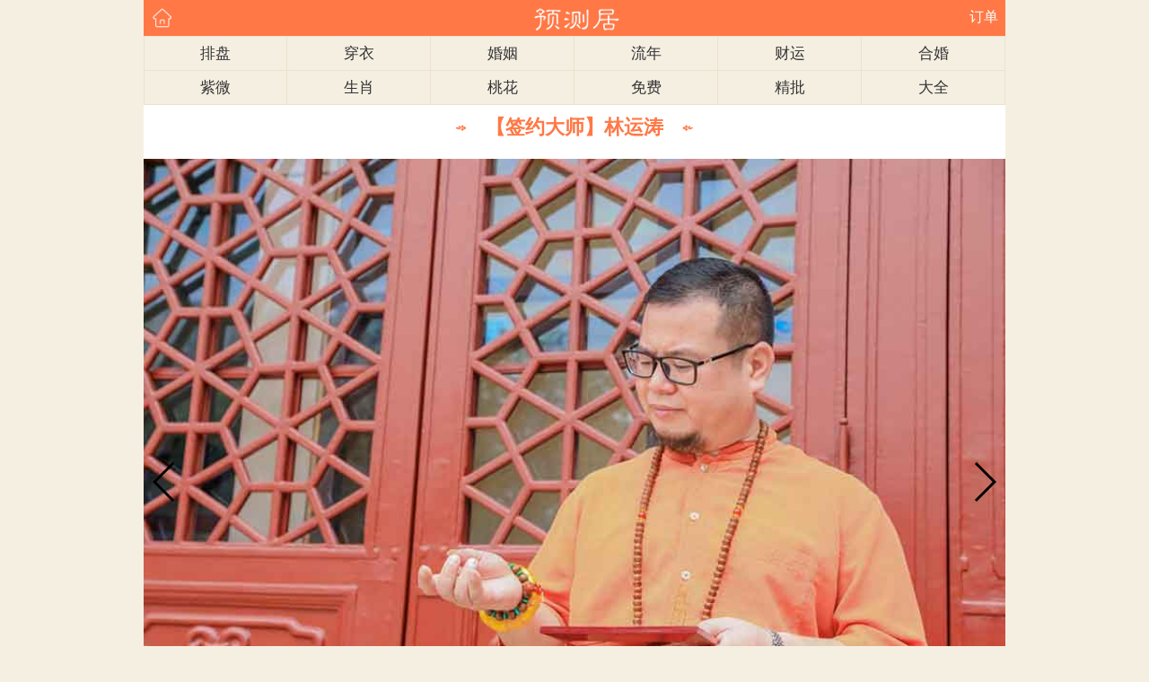

--- FILE ---
content_type: text/html; charset=utf-8
request_url: https://www.yuceju.com/app/ds/index.php/id/3.html
body_size: 5312
content:
<html xmlns="http://www.w3.org/1999/xhtml">
<head>

<meta charset="utf-8">
<meta name="viewport" content="width=device-width,minimum-scale=1.0, initial-scale=1.0, maximum-scale=1.0,user-scalable=0">
<meta http-equiv="Content-Type" content="text/html; charset=utf-8"/>
<meta name="apple-mobile-web-app-capable" content="yes" >
<meta http-equiv="Cache-Control" content="no-transform" />
<meta http-equiv="Cache-Control" content="no-siteapp" />
<meta content="yes" name="apple-mobile-web-app-capable" />
<meta content="black" name="apple-mobile-web-app-status-bar-style" />
<meta content="telephone=no" name="format-detection" />
<meta name="baidu-site-verification" content="Z2gaF3CGd3" />

<title>预测居 - 大师测算</title><meta name="keywords" content="大师测算 算命 周易 命理 紫微斗数 风水" /><link rel="shortcut icon" href="/image/favicon.ico" type="image/x-icon"/><link rel="stylesheet" href="https://www.yuceju.com//css/main.css?v=3136"  type="text/css"><link rel="stylesheet" href="https://www.yuceju.com//css/main_btn.css?v=3137"  type="text/css"><script src="https://www.yuceju.com/js/jquery-3.1.1.min.js"></script><link rel="stylesheet" href="https://www.yuceju.com//css/split_page.css"  type="text/css"><link href='https://www.yuceju.com/css/swiper.min.css' rel='stylesheet' type='text/css'><script src='https://www.yuceju.com/js/swiper.min.js'></script>  
	<style>
		.swiper-box{
			width: 100%;
			position: relative;
			margin: 0 auto;
		}
		.swiper-container {
			width: 100%;
		}
		.swiper-pagination{
			text-align: center;
			width: 100%;
		}
	</style>
</head>

<body>
<div class="container">

    <div class="row" style="background-color:#ff7846;height:40px">
	<div class="col float-none">
		<div class="col-3 text-left">
			<div style="padding-top:7px;padding-left:8px">
				<a class="link-white" href="https://www.yuceju.com/" style="font-size:16px"><img width=26px src='https://www.yuceju.com/image/ico/home.png'  alt="首页" title="首页"/></a>
			</div>
		</div>
		<div class="col-6 text-center">
			<div   style="padding:8px 0 0 6px;">
			<a href="https://www.yuceju.com/">
				<img src="https://www.yuceju.com//image/header/logo.png" width=100 alt="预测居算命网" title="预测居算命网"></img>
			</a>
			</div>
		</div>
		<div class="col-3 text-right">
			<div style="padding:9px 8px 0 0">
				<a class="link-white" href="https://www.yuceju.com//app/user/user.php" style="font-size:16px;">订单</a>
			</div>
		</div>
	</div>
</div><table class=nav>
	<tbody>
		<tr>
			<td>
				<a class="link_black" href="https://www.yuceju.com/bazipaipan">排盘</a>
			</td>
			<td>
				<a class="link_black" href="https://www.yuceju.com/wuxingchuanyi">穿衣</a>
			</td>
			<td>
				<a class="link_black" href="https://www.yuceju.com/hunyincesuan">婚姻</a>
			</td>
			<td>
				<a class="link_black" href="https://www.yuceju.com/liunianyunshi">流年</a>
			</td>
			<td>
				<a class="link_black" href="https://www.yuceju.com/bazicaiyun">财运</a>
			</td>
			<td>
				<a class="link_black" href="https://www.yuceju.com/bazihehun">合婚</a>
			</td>
		</tr>
		<tr>
			<td>
				<a class="link_black" href="https://www.yuceju.com/ziweidoushu">紫微</a>
			</td>
			<td>
				<a class="link_black" href="https://www.yuceju.com/jinrishengxiaoyunshi">生肖</a>
			</td>
			<td>
				<a class="link_black" href="https://www.yuceju.com/taohuabaogao">桃花</a>
			</td>
			<td>
				<a class="link_black" href="https://www.yuceju.com/mfsm">免费</a>
			</td>
			<td>
				<a class="link_black" href="https://www.yuceju.com/bazijingpi">精批</a>
			</td>
			<td>
				<a class="link_black" href="https://www.yuceju.com/">大全</a>
			</td>
		</tr>

	</tbody>
</table>		<div style="background-color:white">
		<div class="text-center" style="padding:10px;font-weight:bold;color:#ff7846;">
            <a>༺</a><a class=title0>【签约大师】林运涛</a><a>༻</a>
        </div>
            
		<div style="padding-top:10px;padding-bottom:0px;font-weight:bold">
			<div class="swiper-box">
			<div class="swiper-container">
				<div class="swiper-wrapper">					<div class="swiper-slide">
					<img src="https://www.yuceju.com/image/common/touming900.png" style="width:100%;background-image:url(https://www.yuceju.com/image/ds/linyuntao/1.jpg);background-size:cover;background-repeat:no-repeat;" />
					</div>					<div class="swiper-slide">
					<img src="https://www.yuceju.com/image/common/touming900.png" style="width:100%;background-image:url(https://www.yuceju.com/image/ds/linyuntao/2.jpg);background-size:cover;background-repeat:no-repeat;" />
					</div>					<div class="swiper-slide">
					<img src="https://www.yuceju.com/image/common/touming900.png" style="width:100%;background-image:url(https://www.yuceju.com/image/ds/linyuntao/3.jpg);background-size:cover;background-repeat:no-repeat;" />
					</div>					<div class="swiper-slide">
					<img src="https://www.yuceju.com/image/common/touming900.png" style="width:100%;background-image:url(https://www.yuceju.com/image/ds/linyuntao/4.jpg);background-size:cover;background-repeat:no-repeat;" />
					</div>					<div class="swiper-slide">
					<img src="https://www.yuceju.com/image/common/touming900.png" style="width:100%;background-image:url(https://www.yuceju.com/image/ds/linyuntao/5.jpg);background-size:cover;background-repeat:no-repeat;" />
					</div>					<div class="swiper-slide">
					<img src="https://www.yuceju.com/image/common/touming900.png" style="width:100%;background-image:url(https://www.yuceju.com/image/ds/linyuntao/6.jpg);background-size:cover;background-repeat:no-repeat;" />
					</div>				</div>
				<div class="swiper-pagination swiper-pagination-black"></div>
				<div class="swiper-button-prev swiper-button-black"></div>
				<div class="swiper-button-next swiper-button-black"></div>
			</div>
			</div>
		</div>

		<div style="padding:5px;">
			<div class="text-left font-weight-bold">
				<a style="color:#ff7846;font-size:20px;">林运涛大师简介</a>
				<hr class=hr2>
			</div>
			<div class="text-left" style="margin-top:5px;">
				<a style="font-size:18px">&nbsp&nbsp&nbsp&nbsp&nbsp&nbsp&nbsp&nbsp煮易斋主人，钻研易经、四柱、堪舆多年，深得众多受益者的赞誉。</a>
			</div>
		</div>
		<div style="padding-top:10px;padding-bottom:0px;">
			<div style="height:1px;background-color:#ff7800"></div>
			<div class=row style="height:25px;background-color:#eee">
				<div class="col-6 text-left">
					<font color="#eb9206">▼</font>服务项目
				</div>
			</div>
		</div><div class=row style="padding:0 5px 0 5px"><div class="col-12 col-md-6 float-left" style="cursor: pointer;" onclick="window.location='https://www.yuceju.com/app/ds/select_project.php?master_id=3&master_project_type=1'" margin-top:10px;margin-bottom:10px;>				<div class=row>
					<div class="col-9 text-left">
						<font style="font-size:20px;color:#ff7846">婚恋感情</font>&nbsp;&nbsp;<font color=red><a style="font-weight:bold">988</a>元/次</font><br>
						<font>测算何时遇到有缘人，一生感情运势，会不会离婚，婚姻存在什么样的问题等个人幸福问题。</font>
					</div>
					<div class="col-3 text-right" style="margin-top:13px;padding:0"><a class="btn btn-main" style="font-size:16px;padding:5px 15px 5px 15px">咨询</a>					</div>
				</div>
				<div style="height:1px;background-color:#EEE;"></div>
			</div><div class="col-12 col-md-6 float-right" style="cursor: pointer;" onclick="window.location='https://www.yuceju.com/app/ds/select_project.php?master_id=3&master_project_type=2'" margin-top:10px;margin-bottom:10px;>				<div class=row>
					<div class="col-9 text-left">
						<font style="font-size:20px;color:#ff7846">男女合婚</font>&nbsp;&nbsp;<font color=red><a style="font-weight:bold">988</a>元/次</font><br>
						<font>分析双方四柱特征与克合，互相之间的关系，走到一起的几率，是否适合婚配，婚后生活状况以及需要注意的地方。</font>
					</div>
					<div class="col-3 text-right" style="margin-top:13px;padding:0"><a class="btn btn-main" style="font-size:16px;padding:5px 15px 5px 15px">咨询</a>					</div>
				</div>
				<div style="height:1px;background-color:#EEE;"></div>
			</div><div class="col-12 col-md-6 float-left" style="cursor: pointer;" onclick="window.location='https://www.yuceju.com/app/ds/select_project.php?master_id=3&master_project_type=3'" margin-top:10px;margin-bottom:10px;>				<div class=row>
					<div class="col-9 text-left">
						<font style="font-size:20px;color:#ff7846">事业财富</font>&nbsp;&nbsp;<font color=red><a style="font-weight:bold">988</a>元/次</font><br>
						<font>分析事业、财富发展态势，抓住时机，将先天优势发挥，事业发展趋势，财富状况分析。</font>
					</div>
					<div class="col-3 text-right" style="margin-top:13px;padding:0"><a class="btn btn-main" style="font-size:16px;padding:5px 15px 5px 15px">咨询</a>					</div>
				</div>
				<div style="height:1px;background-color:#EEE;"></div>
			</div><div class="col-12 col-md-6 float-right" style="cursor: pointer;" onclick="window.location='https://www.yuceju.com/app/ds/select_project.php?master_id=3&master_project_type=4'" margin-top:10px;margin-bottom:10px;>				<div class=row>
					<div class="col-9 text-left">
						<font style="font-size:20px;color:#ff7846">健康孕育</font>&nbsp;&nbsp;<font color=red><a style="font-weight:bold">988</a>元/次</font><br>
						<font>分析身体健康状况，疾病隐患，寿命以及祸福，何时适合怀孕产子，如何调理身体等。</font>
					</div>
					<div class="col-3 text-right" style="margin-top:13px;padding:0"><a class="btn btn-main" style="font-size:16px;padding:5px 15px 5px 15px">咨询</a>					</div>
				</div>
				<div style="height:1px;background-color:#EEE;"></div>
			</div><div class="col-12 col-md-6 float-left" style="cursor: pointer;" onclick="window.location='https://www.yuceju.com/app/ds/select_project.php?master_id=3&master_project_type=5'" margin-top:10px;margin-bottom:10px;>				<div class=row>
					<div class="col-9 text-left">
						<font style="font-size:20px;color:#ff7846">学业考试</font>&nbsp;&nbsp;<font color=red><a style="font-weight:bold">988</a>元/次</font><br>
						<font>预测学习成绩如何，能否考上理想学校，应该如何应对考试，以及专业及学校方位的选择等。</font>
					</div>
					<div class="col-3 text-right" style="margin-top:13px;padding:0"><a class="btn btn-main" style="font-size:16px;padding:5px 15px 5px 15px">咨询</a>					</div>
				</div>
				<div style="height:1px;background-color:#EEE;"></div>
			</div><div class="col-12 col-md-6 float-right" style="cursor: pointer;" onclick="window.location='https://www.yuceju.com/app/ds/select_project.php?master_id=3&master_project_type=6'" margin-top:10px;margin-bottom:10px;>				<div class=row>
					<div class="col-9 text-left">
						<font style="font-size:20px;color:#ff7846">流年运势</font>&nbsp;&nbsp;<font color=red><a style="font-weight:bold">988</a>元/次</font><br>
						<font>详细分析解说流年感情、婚姻、事业、财富、健康、学业等各方面发展。</font>
					</div>
					<div class="col-3 text-right" style="margin-top:13px;padding:0"><a class="btn btn-main" style="font-size:16px;padding:5px 15px 5px 15px">咨询</a>					</div>
				</div>
				<div style="height:1px;background-color:#EEE;"></div>
			</div><div class="col-12 col-md-6 float-left" style="cursor: pointer;" onclick="window.location='https://www.yuceju.com/app/ds/select_project.php?master_id=3&master_project_type=7'" margin-top:10px;margin-bottom:10px;>				<div class=row>
					<div class="col-9 text-left">
						<font style="font-size:20px;color:#ff7846">综合详批</font>&nbsp;&nbsp;<font color=red><a style="font-weight:bold">1588</a>元/次</font><br>
						<font>全面分析个人婚姻感情、财运、事业、健康、流年大运等各方面的问题。</font>
					</div>
					<div class="col-3 text-right" style="margin-top:13px;padding:0"><a class="btn btn-main" style="font-size:16px;padding:5px 15px 5px 15px">咨询</a>					</div>
				</div>
				<div style="height:1px;background-color:#EEE;"></div>
			</div><div class="col-12 col-md-6 float-right" style="cursor: pointer;" onclick="window.location='https://www.yuceju.com/app/ds/select_project.php?master_id=3&master_project_type=8'" margin-top:10px;margin-bottom:10px;>				<div class=row>
					<div class="col-9 text-left">
						<font style="font-size:20px;color:#ff7846">占卜断事</font>&nbsp;&nbsp;<font color=red><a style="font-weight:bold">988</a>元/次</font><br>
						<font>一事一断，根据六爻、梅花易数、时空八字来预测事情发展的趋势，有没有牢狱官司或者无妄之灾等。</font>
					</div>
					<div class="col-3 text-right" style="margin-top:13px;padding:0"><a class="btn btn-main" style="font-size:16px;padding:5px 15px 5px 15px">咨询</a>					</div>
				</div>
				<div style="height:1px;background-color:#EEE;"></div>
			</div><div class="col-12 col-md-6 float-left" style="cursor: pointer;" onclick="window.location='https://www.yuceju.com/app/ds/select_project.php?master_id=3&master_project_type=9'" margin-top:10px;margin-bottom:10px;>				<div class=row>
					<div class="col-9 text-left">
						<font style="font-size:20px;color:#ff7846">风水布局</font>&nbsp;&nbsp;<font color=red><a style="font-weight:bold">2888</a>元/次</font><br>
						<font>根据四柱原理远程分析家居环境，匹配事业、财富、婚姻等各方面的发展。</font>
					</div>
					<div class="col-3 text-right" style="margin-top:13px;padding:0"><a class="btn btn-main" style="font-size:16px;padding:5px 15px 5px 15px">咨询</a>					</div>
				</div>
				<div style="height:1px;background-color:#EEE;"></div>
			</div><div class="col-12 col-md-6 float-right" style="cursor: pointer;" onclick="window.location='https://www.yuceju.com/app/ds/select_project.php?master_id=3&master_project_type=10'" margin-top:10px;margin-bottom:10px;>				<div class=row>
					<div class="col-9 text-left">
						<font style="font-size:20px;color:#ff7846">个人起名</font>&nbsp;&nbsp;<font color=red><a style="font-weight:bold">988</a>元/次</font><br>
						<font>根据生辰四柱、喜用、三才五格选取适合个人的名字，不足五行缺失，调衡命局。</font>
					</div>
					<div class="col-3 text-right" style="margin-top:13px;padding:0"><a class="btn btn-main" style="font-size:16px;padding:5px 15px 5px 15px">咨询</a>					</div>
				</div>
				<div style="height:1px;background-color:#EEE;"></div>
			</div><div class="col-12 col-md-6 float-left" style="cursor: pointer;" onclick="window.location='https://www.yuceju.com/app/ds/select_project.php?master_id=3&master_project_type=11'" margin-top:10px;margin-bottom:10px;>				<div class=row>
					<div class="col-9 text-left">
						<font style="font-size:20px;color:#ff7846">公司起名</font>&nbsp;&nbsp;<font color=red><a style="font-weight:bold">1888</a>元/次</font><br>
						<font>根据公司法人的四柱、喜用神、三才五格以及公司所处的行业五行选取适合的公司名字。</font>
					</div>
					<div class="col-3 text-right" style="margin-top:13px;padding:0"><a class="btn btn-main" style="font-size:16px;padding:5px 15px 5px 15px">咨询</a>					</div>
				</div>
				<div style="height:1px;background-color:#EEE;"></div>
			</div><div class="col-12 col-md-6 float-right" style="cursor: pointer;" onclick="window.location='https://www.yuceju.com/app/ds/select_project.php?master_id=3&master_project_type=12'" margin-top:10px;margin-bottom:10px;>				<div class=row>
					<div class="col-9 text-left">
						<font style="font-size:20px;color:#ff7846">择日选时</font>&nbsp;&nbsp;<font color=red><a style="font-weight:bold">988</a>元/次</font><br>
						<font>根据生辰四柱选取结婚、开业、搬家、提车、剖腹产等人生大事的黄道吉日。</font>
					</div>
					<div class="col-3 text-right" style="margin-top:13px;padding:0"><a class="btn btn-main" style="font-size:16px;padding:5px 15px 5px 15px">咨询</a>					</div>
				</div>
				<div style="height:1px;background-color:#EEE;"></div>
			</div></div></div>
<div style="background-color:#FFF">
<div class=row style="margin:10px 0 0 0;margin-left:10px;border-bottom:0px solid #ff7846">
    <div class="col-8 text-center" style="font-size:12px;color:#ff7846;width:120px;border-bottom:2px solid #ff7846;display:block">
        <a style="font-size:18px;font-weight:bold">精准测算</a>
    </div>
</div>
<div style="padding-top:10px">
	<div class=row style="margin-top:5px;padding-left:10px;padding-right:10px;">
				<a href="https://www.yuceju.com/liunianyunshi">
		<div class="col-4 text-center">
			<img class = "" src="https://www.yuceju.com/image/icon/bazi_liunianyunshi.png" style="width:80px;" alt="2026流年运势" title="2026流年运势"/>
			<div class="text-center" style="font-weight:bold; padding-bottom:15px"><a class="link" href="https://www.yuceju.com/liunianyunshi">2026流年运势</a></div>
		</div>
		</a>		<a href="https://www.yuceju.com/bazicaiyun">
		<div class="col-4 text-center">
			<img class = "" src="https://www.yuceju.com/image/icon/bazicaifu.png" style="width:80px;" alt="财富运势" title="财富运势"/>
			<div class="text-center" style="font-weight:bold; padding-bottom:15px"><a class="link" href="https://www.yuceju.com/bazicaiyun">财富运势</a></div>
		</div>
		</a>		<a href="https://www.yuceju.com/hunyincesuan">
		<div class="col-4 text-center">
			<img class = "" src="https://www.yuceju.com/image/icon/bazihunyin.png" style="width:80px;" alt="婚姻测算" title="婚姻测算"/>
			<div class="text-center" style="font-weight:bold; padding-bottom:15px"><a class="link" href="https://www.yuceju.com/hunyincesuan">婚姻测算</a></div>
		</div>
		</a>	</div>
	<div class=row style="padding-left:10px;padding-right:10px;">
				<a href="https://www.yuceju.com/ziweidoushu">
		<div class="col-4 text-center">
			<img class = "" src="https://www.yuceju.com/image/icon/ziweidoushu.png" style="width:80px;" alt="紫微斗数" title="紫微斗数"/>
			<div class="text-center" style="font-weight:bold; padding-bottom:15px"><a class="link" href="https://www.yuceju.com/ziweidoushu">紫微斗数</a></div>
		</div>
		</a>		<a href="https://www.yuceju.com/taohuabaogao">
		<div class="col-4 text-center">
			<img class = "" src="https://www.yuceju.com/image/icon/taohuabaogao.png" style="width:80px;" alt="桃花报告" title="桃花报告"/>
			<div class="text-center" style="font-weight:bold; padding-bottom:15px"><a class="link" href="https://www.yuceju.com/taohuabaogao">桃花报告</a></div>
		</div>
		</a>		<a href="https://www.yuceju.com/mfsm">
		<div class="col-4 text-center">
			<img class = "" src="https://www.yuceju.com/image/icon/mfsm.png" style="width:80px;" alt="八字批命" title="八字批命"/>
			<div class="text-center" style="font-weight:bold; padding-bottom:15px"><a class="link" href="https://www.yuceju.com/mfsm">八字批命</a></div>
		</div>
		</a>	</div>
</div>
</div>

<div class="text-left" style="padding:0 10px 0 10px;background-color:white">
			<div class=icon_simple>
			<a class="link" href="https://www.yuceju.com/liunianyunshi">【2026流年运势】</a><a class="link_black" href="https://www.yuceju.com/liunianyunshi">揭秘2026年事业、财运、姻缘</a>
		</div>
		<HR class=hr2>		<div class=icon_simple>
			<a class="link" href="https://www.yuceju.com/bazicaiyun">【财富运势】</a><a class="link_black" href="https://www.yuceju.com/bazicaiyun">揭秘你的发财时机 掌握财运起伏</a>
		</div>
		<HR class=hr2>		<div class=icon_simple>
			<a class="link" href="https://www.yuceju.com/hunyincesuan">【婚姻测算】</a><a class="link_black" href="https://www.yuceju.com/hunyincesuan">你命中姻缘在何处？何时才能结婚？</a>
		</div>
		<HR class=hr2>		<div class=icon_simple>
			<a class="link" href="https://www.yuceju.com/ziweidoushu">【紫微斗数】</a><a class="link_black" href="https://www.yuceju.com/ziweidoushu">一生运势详批，人生尽在掌握</a>
		</div>
		<HR class=hr2>		<div class=icon_simple>
			<a class="link" href="https://www.yuceju.com/taohuabaogao">【桃花报告】</a><a class="link_black" href="https://www.yuceju.com/taohuabaogao">二十二种桃花全解析</a>
		</div>
		<HR class=hr2>		<div class=icon_simple>
			<a class="link" href="https://www.yuceju.com/mfsm">【八字批命】</a><a class="link_black" href="https://www.yuceju.com/mfsm">八字算命，算八字，算卦</a>
		</div>
		<HR class=hr2></div>
	
	<div class="text-center" style="margin-top:10px;padding:20px 10px 38px 10px;background-color:#565656;color:white">

		<!--a class="link_ash" href="https://www.yuceju.com/">首页</a> &nbsp&nbsp&nbsp&nbsp-->
		<!--a class="link_ash" href="https://www.yuceju.com/app/ask">提问</a> &nbsp&nbsp&nbsp&nbsp -->
		<!--a class="link_ash" href="https://www.yuceju.com/app/article">文章</a> &nbsp&nbsp&nbsp&nbsp --><div>提示：本站所有内容，来源于古书或互联网，非科学的研究结果，仅供网友娱乐参考。</div><div>提示：本站图片以及文字部分摘录自互联网，若侵权请联系客服说明侵权。</div>
	<div style="color:white;line-height:20px">
		<div class=row>
			<div class='col-6 text-right'><div style='padding:10px'><img src='https://www.yuceju.com//image/logo/qr.png' width=90 alt='预测居公众号' title='预测居公众号'/></div></div>			<div class="col-6 text-left"><div style='padding:15px 0 0 0;font-size:16px;line-height:28px'>
				<div>保存左侧二维码</div>
				<div>打开微信扫一扫</div>
				<div>微信：952715290</div>
			</div></div>
		</div>
		<div class=row>
			<div class="col-6 text-right">客服电话：</div>
			<div class="col-6 text-left">15626171231</div>
		</div>
		<div class=row>
			<div class="col-6 text-right">客服微信：</div>
			<div class="col-6 text-left">952715290</div>
		</div>
		<div class=row>
			<div class="col-6 text-right">客服QQ：</div>
			<div class="col-6 text-left">952715290</div>
		</div>
		<div class="text-center">广州拓维信息技术有限公司</div>
		<div class="text-center">客服7x24小时在线</div>
		<div class="text-center"><a class="link-white" href="https://beian.miit.gov.cn" rel="nofollow">粤ICP备18109010号</a></div>
	</div>
	</div>

<script>
var _hmt = _hmt || [];
(function() {
 	var hm = document.createElement("script");
	hm.src = "https://hm.baidu.com/hm.js?cd6c933c5348e523591f10517c694c38";
	var s = document.getElementsByTagName("script")[0]; 
	  s.parentNode.insertBefore(hm, s);
})();
/*
(function(){
    var bp = document.createElement('script');
    var curProtocol = window.location.protocol.split(':')[0];
    if (curProtocol === 'https') {
        bp.src = 'https://zz.bdstatic.com/linksubmit/push.js';        
    }
    else {
        bp.src = 'http://push.zhanzhang.baidu.com/push.js';
    }
    var s = document.getElementsByTagName("script")[0];
    s.parentNode.insertBefore(bp, s);
})();
*/
</script>

<script>
!function(p){"use strict";!function(t){var s=window,e=document,i=p,c="".concat("https:"===e.location.protocol?"https://":"http://","sdk.51.la/js-sdk-pro.min.js"),n=e.createElement("script"),r=e.getElementsByTagName("script")[0];n.type="text/javascript",n.setAttribute("charset","UTF-8"),n.async=!0,n.src=c,n.id="LA_COLLECT",i.d=n;var o=function(){s.LA.ids.push(i)};s.LA?s.LA.ids&&o():(s.LA=p,s.LA.ids=[],o()),r.parentNode.insertBefore(n,r)}()}({id:"K15dwN6Crt1LHScq",ck:"K15dwN6Crt1LHScq"});
</script>


</div>

<script>        
  var mySwiper = new Swiper ('.swiper-container', {
	autoplay:3000,
	autoplayDisableOnInteraction:false,
    direction: 'horizontal', // 垂直切换选项
    loop: true, // 循环模式选项
	calculateHeight: true,
	autoHeight: true,
    
    // 如果需要分页器
    pagination: {
      el: '.swiper-pagination',
    },
    
    // 如果需要前进后退按钮
    navigation: {
      nextEl: '.swiper-button-next',
      prevEl: '.swiper-button-prev',
    },
    
    // 如果需要滚动条
    scrollbar: {
      el: '.swiper-scrollbar',
    },
  })        
</script>
</body>
</html>


--- FILE ---
content_type: text/css
request_url: https://www.yuceju.com//css/main.css?v=3136
body_size: 3728
content:
body{
	margin: 0 auto;
	padding:0;
	text-align:center;
	background-color:#f5efe2;
	font:13px "Microsoft YaHei","微软雅黑体","Microsoft JhengHei","微软正黑体";
}

.border{
	border:1px solid #FF0000;
}

.container{zoom:1;margin:0 auto;height:auto} 
.container:after{
    display: block;
    height: 0;
    clear: both;
    visibility: hidden; 
}
@media screen and (min-width: 961px) {
	.container{
		width: 960px;
	}    
}   
@media screen and (max-width: 960px) {   
	.container{
		width: 100%;
	}    
}   

.center_auto{margin:0 auto;width:50%;height:auto} 

.row{margin:0 auto;overflow: hidden;clear:both;} 

.col-1	{float:left;margin:0 auto;width:8.33%;}
.col-2	{float:left;margin:0 auto;width:16.66%;}
.col-3	{float:left;margin:0 auto;width:24.99%;}
.col-4	{float:left;margin:0 auto;width:33.33%;}
.col-5	{float:left;margin:0 auto;width:41.67%;}
.col-6	{float:left;margin:0 auto;width:50%;}
.col-06	{float:left;margin:0 auto;width:50%;}
.col-7	{float:left;margin:0 auto;width:58.33%;}
.col-8	{float:left;margin:0 auto;width:66.67%;}
.col-9	{float:left;margin:0 auto;width:75%;}
.col-10	{float:left;margin:0 auto;width:83.34%;}
.col-11	{float:left;margin:0 auto;width:91.67%;}
.col-12	{float:left;margin:0 auto;width:100%;}

@media screen and (min-width: 961px) {
	.col-md-1	{float:left;margin:0 auto;width:8.33%;}
	.col-md-2	{float:left;margin:0 auto;width:16.66%;}
	.col-md-3	{float:left;margin:0 auto;width:24.99%;}
	.col-md-4	{float:left;margin:0 auto;width:33.33%;}
	.col-md-5	{float:left;margin:0 auto;width:41.67%;}
	.col-md-6	{float:left;margin:0 auto;width:50%;}
	.col-md-06	{float:left;margin:0 auto;width:40%;}
	.col-md-7	{float:left;margin:0 auto;width:58.33%;}
	.col-md-8	{float:left;margin:0 auto;width:66.67%;}
	.col-md-9	{float:left;margin:0 auto;width:75%;}
	.col-md-10	{float:left;margin:0 auto;width:83.34%;}
	.col-md-11	{float:left;margin:0 auto;width:91.67%;}
	.md-float-none{float:none;}
	.md-float-left{float:left;}
	.md-float-right{float:right;clear:right;}
} 


.float-none{float:none;}
.float-left{float:left;}
.float-right{float:right;clear:right;}


.padding-2{padding:2px;} 
.padding-5{padding:5px;} 
.padding-10{padding:10px;} 

.text-left{text-align:left;} 
.text-center{text-align:center;} 
.div-auto-center{margin:0 auto;}


.font-weight-bold {
	font-weight:bold;
}

a.main-title{
	font-size:28px;
	color:#ff7846;
	font-weight:bold;
}
a.main-title{
	font-size:28px;
	color:#ff7846;
	font-weight:bold;
}
a.main_1{
	font-size:16px;
	color:#ff7846;
}
a.black_2{
	font-size:18px;
    text-decoration:none;
	color:#000;
}

a.black_1{
	font-size:16px;
    text-decoration:none;
	color:#000;
}
a.black_0{
	font-size:15px;
    text-decoration:none;
	color:#000;
}
a.ash_1{
	font-size:16px;
    text-decoration:none;
	color:#555;
}


a:link{
}

a.link:link {
    text-decoration:none;
	color:#ff7846;
}
a.link:visited {
    text-decoration:none;
	color:#ff7846;
}


a.link-white{
	color:#FFF;
}
a.link-white:link {
    text-decoration:none;
	color:#FFF;
}
a.link-white:visited {
    text-decoration:none;
	color:#FFF;
}
a.link_black{
}
a.link_black:link {
    text-decoration:none;
	color:#333;
}
a.link_black:visited {
    text-decoration:none;
	color:#333;
}
a.ash{
    text-decoration:none;
	color:#999999;
}
a.link_ash{
}
a.link_ash:link {
    text-decoration:none;
	color:#999999;
}
a.link_ash:visited {
    text-decoration:none;
	color:#999999;
}
a.link_main{
}
a.link_main:link {
    text-decoration:none;
	color:#ff7846;
}
a.link_main:visited {
    text-decoration:none;
	color:#ff7846;
}
a.link_main_underline{
}
a.link_main_underline:link {
    text-decoration:underline;
	color:#ff7846;
}
a.link_main_underline:visited {
    text-decoration:none;
	color:#ff7846;
}
a.link_black_underline{
    text-decoration:underline;
	color:#666;
}
a.link_black_underline:link {
    text-decoration:underline;
	color:#666;
}
a.link_black_underline:visited {
    text-decoration:none;
	color:#666;
}
a.main-color:{
	color:#ff7846;
}
.main-color:{
	color:#ff7846;
}
.main-color_2:{
	color:#ff6040;
}
.main-bold:{
	font-weight:bold;
	color:#ff6040;
}

a.tag-zhouyi{
    background-color:#fff;
    padding:5px 10px 5px 10px;
    margin:1px;
    border-radius: 2px;
    color:#333;
    border:1px solid #ff7846;
    display:block;
    font-size:16px;
    float:left;
}
a.tag-zhouyi:link {
    text-decoration:none;
}
a.tag-zhouyi:visited {
    text-decoration:none;
}

a.tag-zhouyi-highlight{
    background-color:#ff7846;
    padding:5px 10px 5px 10px;
    margin:1px;
    border-radius: 2px;
    color:#FFF;
    border:1px solid #ff7846;
    display:block;
    font-size:16px;
    float:left;
}
a.tag-zhouyi-highlight:link {
    text-decoration:none;
}
a.tag-zhouyi-highlight:visited {
    text-decoration:none;
}

a.tag-shengxiao{
    background-color:#fff;
    padding:6px 8px 6px 8px;
    border-radius: 15px;
    color:#ff7846;
    border:2px solid #ff7846;
    font-size:20px;
    font-weight:bold;
    width:20px;
}
a.tag-shengxiao:link {
    text-decoration:none;
}
a.tag-shengxiao:visited {
    text-decoration:none;
}

a.link_red{
    color:#ff0000;
}
a.link_red:link {
}
a.link_red:visited {
}

.chk_nan_new label{border-radius:5px;border:1px solid #999;color:#999;width: 40px; height: 23px; display: block;box-shadow:#CCC 0px 0px 2px;}
.chk_nan_new input[type=radio]:checked+label{border-radius:5px;border:1px solid #ff7846;color:#ff7846;box-shadow:#ff7846 0px 0px 2px;}
.chk_nv_new label{border-radius:5px;border:1px solid #999;color:#999;width: 40px; height: 23px; display: block;box-shadow:#CCC 0px 0px 2px;}
.chk_nv_new input[type=radio]:checked+label{border-radius:5px;border:1px solid #ff7846;color:#ff7846;box-shadow:#ff7846 0px 0px 2px;}


.chk_nan label{background: url(../../image/common/btn_nan.png) no-repeat; width: 68px; height: 24px; display: block; padding-left: 35px;padding-top: 0px;}
.chk_nan input[type=radio]:checked+label{background: url(../../image/common/btn_nan_s.png) no-repeat;}
.chk_nv label{background: url(../../image/common/btn_nv.png) no-repeat; width: 68px; height: 24px; display: block; padding-left: 35px;padding-top: 0px;}
.chk_nv input[type=radio]:checked+label{background: url(../../image/common/btn_nv_s.png) no-repeat;}

input::-webkit-input-placeholder{
	color:#999;
}
input::-moz-placeholder{   /* Mozilla Firefox 19+ */
	color:#999;
}
input:-moz-placeholder{    /* Mozilla Firefox 4 to 18 */
	color:#999;
}
input:-ms-input-placeholder{  /* Internet Explorer 10-11 */ 
	color:#999;
}

h1,
h2,
h3,
h4,
h5,
h6,
.h1,
.h2,
.h3,
.h4,
.h5,
.h6 {
  font-family: inherit;
  font-weight: 500;
  line-height: 1.1;
  color: inherit;
}
h1 small,
h2 small,
h3 small,
h4 small,
h5 small,
h6 small,
.h1 small,
.h2 small,
.h3 small,
.h4 small,
.h5 small,
.h6 small,
h1 .small,
h2 .small,
h3 .small,
h4 .small,
h5 .small,
h6 .small,
.h1 .small,
.h2 .small,
.h3 .small,
.h4 .small,
.h5 .small,
.h6 .small {
  font-weight: 400;
  line-height: 1;
  color: #777777;
}
h1,
.h1,
h2,
.h2,
h3,
.h3 {
  margin-top: 20px;
  margin-bottom: 10px;
}
h1 small,
.h1 small,
h2 small,
.h2 small,
h3 small,
.h3 small,
h1 .small,
.h1 .small,
h2 .small,
.h2 .small,
h3 .small,
.h3 .small {
  font-size: 65%;
}
h4,
.h4,
h5,
.h5,
h6,
.h6 {
  margin-top: 17px;
  margin-bottom: 10px;
}
h4 small,
.h4 small,
h5 small,
.h5 small,
h6 small,
.h6 small,
h4 .small,
.h4 .small,
h5 .small,
.h5 .small,
h6 .small,
.h6 .small {
  font-size: 75%;
}
h1,
.h1 {
  font-size: 36px;
}
h2,
.h2 {
  font-size: 30px;
}
h3,
.h3 {
  font-size: 24px;
}
h4,
.h4 {
  font-size: 18px;
}
h5,
.h5 {
  font-size: 14px;
}
h6,
.h6 {
  font-size: 12px;
}

.text-right{
	text-align:right;
}
.text-center{
	text-align:center;
}

.nav {
	width: 100%;
	border:1px solid #ede2cb;
	border-collapse: collapse;
}

.nav tr{
	width:100%;
	height:35px; line-height:35px;
	border:1px solid #ede2cb;
}
.nav tr td{ 
	font-size:17px;
	text-align:center;
	border:1px solid #ede2cb;
}
.front{border-left:0;}
.th{border-top:1px solid #ede2cb; }

.tag-main{
	background-color:#fff;
	padding:3px;
	border-radius: 5px;
	color:#ff7846;
	border:1px solid #ff7846;
	display:block;
	float:left;
}

.tag-main-b{
	background-color:#ff7846;
	padding:2px;
	border-radius: 5px;
	color:#fff;
	border:1px solid #ff7846;
	display:block;
	float:left;
}

.tag-none{
    background-color:#fff;
    padding:3px;
    margin:1px 0 0 10px;
    display:block;
    font-weight:normal;
    font-size:14px;
    float:left;
}

.tag-blue{
    background-color:#fafafa;
    padding:3px;
    margin:1px;
    border-radius: 5px;
    color:#34a853;
    border:1px solid #34a853;
    box-shadow: 0 0 2px #999999;
    display:block;
    font-size:12px;
    float:left;
}

.tag-cloud a{
    background-color:#fff;
    padding:3px;
    margin:1px;
    border-radius: 5px;
    color:#34a853;
    border:1px solid #34a853;
    display:block;
    font-size:12px;
    float:left;
}

.tag-line a{
    background-color:#fff;
    padding:3px;
    margin:3px;
    border-radius: 5px;
    color:#666;
    border:1px solid #666;
    display:block;
    font-size:14px;
    float:left;
    text-decoration:none;
}

.tag-line:link {
    text-decoration:none;
	color:#666;
}
.tag-line:visited {
    text-decoration:none;
	color:#666;
}


.tag-blue-block{
    background-color:#fff;
    padding:3px;
    margin:1px;
    border-radius: 5px;
    color:#34a853;
    border:1px solid #34a853;
    display:block;
    font-size:16px;
}

.online{
	display:inline-block;
	height:16px;
	line-height:16px;
	width:45px;
}

.busy{
	display:inline-block;
	height:16px;
	line-height:16px;
	width:45px;
}

.title-ash {
	background-color:#CCC;
}

.explain{padding:25px 25px 22px 20px;color:#333;line-height:22px;font-size:14px;clear:both;overflow:hidden;}
.explain img{float:left;width:220px;margin-right:15px;}

.c1{text-align:left;padding:0;margin:0;}
.c1 li{width:100%;line-height:30px;overflow:hidden;padding-left:16px;background:url(../../image/ico/ico-2.gif) 7px 13px no-repeat;}
.c1 a{color:#585858;}

.viewbox{width:100%;overflow:hidden;}
.viewbox .title{color:#ff7846;text-align:center;font-weight:bold;}
.viewbox .title h2{margin:15px auto;font-size:23px;font-family: "Microsoft YaHei", "微软雅黑体";font-weight:bold;}
.viewbox .info{height:24px;line-height:20px;text-align:center;overflow:hidden;color:#666;background: url(../../image/ico/dots_x.gif) repeat-x bottom;}
.viewbox .info a{color:#690;}
.viewbox .content{font-size:16px;padding:15px 15px 10px 15px;line-height:28px;color:#252525;}
.viewbox .content h3{line-height: 30px; border-left: 5px solid #CC0000; font-size: 18px; background: #F5F5F5; padding: 15px;}
.viewbox .title_big{background:url(../../image/ico/dots_cur.gif) no-repeat;margin:0 0 2px 10px;font-size:20px;line-height:20px;padding:0 0 5px 20px;color:#ff7846;text-align:left;font-weight:bold}
.viewbox .content_big{color:#222;font-size:16px;text-align:left;line-height:20px;padding:10px;}
.viewbox .title_small{color:#ff7846;font-size:18px;line-height:26px;margin:10px 10px 5px 10px;text-align:left;padding-left:16px;}
.viewbox .content_small{color:#222;font-size:16px;text-align:left;line-height:20px;padding:10px;}
.viewbox .content_explain{color:#0000ff;font-size:16px;text-align:left;line-height:20px;padding:10px;}
.viewbox .content_lock{color:#ff0000;font-size:16px;text-align:center;line-height:20px;padding:10px;}

.bz_i{color:#222;text-align:center;font-size:16px;background-color:#e0e0e0}
.bz_i .ss{color:#0000FF;font-size:14px;}
.bz_i .zi_title{color:red;font-size:16px;font-weight:normal;}
.bz_i .zi{color:red;font-size:30px;font-weight:bold;}
.bz_i .zi_2{color:red;font-size:20px;font-weight:bold;}
.bz_i .cg{color:#4F94CD;}
.bz_i .cg_g{color:#FFAA44;font-size:14px;}
.bz_i .ds{color:#00CD00;}
.bz_i .ny{color:#8B7B8B;}
.bz_i .dy{color:#CD00CD;}

.tb_red{color:#222;text-align:center;font-size:16px;background-color:#e0e0e0}
.tb_red .tb_red_blue{padding:5px;width:100px;color:#0000FF;font-size:16px;background-color:white}
.tb_red .tb_red_black{padding:5px;width:100px;color:black;font-size:16px;background-color:white}

.tel_jin {background-color:#FDD017;border-radius:50%;color:white;font-size:12px;position: relative;top: -5px;padding:0px 2px 0 2px;margin-left:3px;}
.tel_mu {background-color:#89C35C;border-radius:50%;color:white;font-size:12px;position: relative;top: -5px;padding:0px 2px 0 2px;margin-left:3px;}
.tel_shui {background-color:#5470c6;border-radius:50%;color:white;font-size:12px;position: relative;top: -5px;padding:0px 2px 0 2px;margin-left:3px;}
.tel_huo {background-color:#F75D59;border-radius:50%;color:white;font-size:12px;position: relative;top: -5px;padding:0px 2px 0 2px;margin-left:3px;}
.tel_tu {background-color:#C9BE62;border-radius:50%;color:white;font-size:12px;position: relative;top: -5px;padding:0px 2px 0 2px;margin-left:3px;}

.page_pos{
	text-align:left;
	padding:5px 10px 5px 10px;
}

.coupon{position:relative;background:#ff7846;color:#fff;width:100%;height:95px;line-height:25px;overflow:hidden;border-radius:5px;}
.coupon-diabled{background:#c3c3c3;color:#666;}
.coupon:after{content:".";display:block;height:0;clear:both;visibility:hidden;}
.coupon-money .sum{font-size:25px;}
.coupon-left{float:left;text-align:left;width:60%;font-size:12px;background:url(./circle-border-left.png) left center no-repeat;}
.coupon-right{float:right;text-align: center;width:40%;font-size:14px;background:url(./circle-border-right.png) right center no-repeat;}
.coupon-inner{padding:10px 15px;height:75px;position: relative;}
.coupon-right .coupon-inner{border-left:2px dashed rgba(255,255,255,.5);}
.coupon-money{margin-top:12px;}
.coupon-time{margin-top:0px;}
.coupon-circle{display:inline-block;width:16px;height:16px;background:#fff;position: absolute;left:-9px;border-radius:50%}
.coupon-circle.top{top:-8px;}
.coupon-circle.bottom{bottom:-8px;}
.coupon-light{position:absolute;top:20px;left:20%;height:150px;width:100%;background:rgba(255,255,255,.2);transform: rotate(-30deg);-webkit-transform: rotate(-30deg);-moz-transform: rotate(-30deg);}
.title-center-text{
  text-align: center;
  margin-top: 3px;
  font-size:19px;
  font-weight:bold;
}
.title-left{
  width: 5px;
  height: 23px;
  background: #ff7846;
  display: inline-block;
  margin-top: 3px;
  vertical-align: top;
  margin-right: 10px;
}
.title-left-text{
  text-align: left;
  margin-top: 3px;
  font-size:19px;
  font-weight:bold;
}
.title-left-text-small{
  text-align: left;
  margin-top: 3px;
  font-size:17px;
  font-weight:bold;
}
.title-left-text-small-title{
  display: inline-block;
  padding-top: 4px;
}
.title-left-content{
  text-align: left;
  font-size:15px;
  line-height: 1.5;
  margin: 10px;
}

.title-left-text-only{
  text-align: left;
  margin-top: 8px;
  font-size:17px;
  font-weight:bold;
}
.title-left-text-only-content{
  text-align: left;
  font-size:15px;
}


.div0{margin:10px auto;border:1px solid #ff7846;border-radius:5px;background-color:#f6f6f6;box-shadow:#ff7846 0px 0px 4px;}
.div0 form {margin:0px;font-size:17}
.div1{margin:0 auto;border:1px solid #ff7846;border-radius:5px;background-color:#f6f6f6;box-shadow:#ff7846 0px 0px 4px;}
.input0{width:93%;height:36px;margin-left:-25px;padding:7px;border:none;font-size:17px;border-radius:5px;box-shadow:#CCC 0px 0px 2px;}
.input1{font-size:16px;height:30px;padding:5px;border:1px solid #eea844;display:block;margin-left:auto;margin-right:auto;border-radius:5px;border:1px solid #ff7846;box-shadow:#ff7846 0px 0px 2px;}
.input2{width:95%;padding:7px;border:none;font-size:17px;border-radius:5px;box-shadow:#CCC 0px 0px 2px;}
.hr0{border:none;height:1;text-align:center;width:100%;background-color:#ff7846;margin:0;}
.hr1{border:none;height:2;text-align:center;width:135px;background-color:#ff7846;margin:0;}
.hr2{border:none;height:1;text-align:center;width:100%;background-color:#ddd;margin:10px 0 0 0;}
.title0{color:#ff7846;font-size:22px;font-weight:bold;padding:20px;}
.title1{color:#ff7846;font-size:20px;font-weight:bold;padding:10px;}


.tw-img {float: left; margin: 10px;}


.icon_simple{font-size:14px;padding-top:10px;white-space: nowrap;overflow: hidden;width: 100%;text-overflow: ellipsis;}

.ask_ba{font-size:16px;border:1px solid #999;padding:5px 0 5px 10px;background-color:#f2f2f2;border-radius:5px}

.single_line{text-align:left;font-size:14px;padding-top:5px;white-space: nowrap;overflow: hidden;width: 100%;text-overflow: ellipsis;}

.chat {text-align:left;background-color:#EEE;padding:5px;margin:10px;border-radius:5px}
.chat .title{text-align:center;padding:0;margin:0;border-radius:5px;background-color:#CCC;font-weight:bold}
.chat .title2{text-align:center;padding:0;margin:0;border-radius:5px;background-color:#CCC;font-weight:bold}
.chat .content{background-color:#95ec69;padding:0px;border-radius:5px;margin:0}
.chat .content2{background-color:#95ec69;padding:0px;border-radius:5px;margin:0;}
.chat .mp{margin:5px;padding:5px}
.chat .mp2{margin:5px;padding:15px}
.chat .info{margin:5px 20px 5px 20px;padding:5px;background-color:#CCC;color:#666;border-radius:5px}
.chat .over{margin:5px 20px 5px 20px;padding:5px;background-color:#EEAD0E;color:#666;border-radius:5px}

a.tool-type{
    padding:5px;
    margin:0 10px 0 10px;
    border-radius: 5px;
    color:#333;
    display:block;
    font-size:16px;
    float:left;
}

a.tool-type:link {
    text-decoration:none;
	color:#333;
}
a.tool-type:visited {
    text-decoration:none;
	color:#333;
}


.tools {border-radius:5px;border:1px solid #999;color:#999;display: block;box-shadow:#CCC 0px 0px 4px;padding:10px;margin:10px;}

.dy_t{
    padding:10px;
    background-color:#ddd;
    text-align:left;
    font-size:16px;
}

.dy_c{
    padding:5px;
    background-color:#e9e9e9;
    font-size:16px;
    text-align:left;
}

.dy_cvip{
    padding:5px;
    color:#FF0000;
    background-color:#FAEBD7;
    font-weight:bold;
    font-size:16px;
}

.guide{
	display: inline-block;
}
.guide a{
	vertical-align: middle;;
}
.guide img{
	vertical-align: middle;;
}


--- FILE ---
content_type: text/css
request_url: https://www.yuceju.com//css/main_btn.css?v=3137
body_size: 1876
content:
.btn {
    background-color: #4CAF50; /* Green */
    border: none;
    color: white;
    padding: 5px;
    margin: 2px;
    text-align: center;
    text-decoration: none;
    display: inline-block;
    font-size: 16px;
	border-radius: 8px;
	box-shadow:#666 0px 0px 2px;
}

.btn-link{
  border: none;
  padding: 5px;
  margin: 2px;
  text-align: center;
  display: inline-block;
  font-size: 16px;
  color: #0000ff;
  background-color: #ffffff;
  border-color: #ffffff;
  text-decoration: underline;
}

.btn-primary {
  color: #fff;
  background-color: #007bff;
  border-color: #007bff;
}

.btn-primary:hover {
  color: #fff;
  background-color: #0069d9;
  border-color: #0062cc;
}

.btn-primary:focus, .btn-primary.focus {
  box-shadow: 0 0 0 0.2rem rgba(0, 123, 255, 0.5);
}

.btn-primary.disabled, .btn-primary:disabled {
  color: #fff;
  background-color: #007bff;
  border-color: #007bff;
}

.btn-block {
  display: block;
  width: 100%;
}

.btn-secondary {
  color: #fff;
  background-color: #6c757d;
  border-color: #6c757d;
}

.btn-secondary:hover {
  color: #fff;
  background-color: #5a6268;
  border-color: #545b62;
}

.btn-secondary:focus, .btn-secondary.focus {
  box-shadow: 0 0 0 0.2rem rgba(108, 117, 125, 0.5);
}

.btn-secondary.disabled, .btn-secondary:disabled {
  color: #fff;
  background-color: #6c757d;
  border-color: #6c757d;
}

.btn-success {
  color: #fff;
  background-color: #28a745;
  border-color: #28a745;
}

.btn-success:hover {
  color: #fff;
  background-color: #218838;
  border-color: #1e7e34;
}

.btn-success:focus, .btn-success.focus {
  box-shadow: 0 0 0 0.2rem rgba(40, 167, 69, 0.5);
}

.btn-success.disabled, .btn-success:disabled {
  color: #fff;
  background-color: #28a745;
  border-color: #28a745;
}

.btn-info {
  color: #fff;
  background-color: #17a2b8;
  border-color: #17a2b8;
}

.btn-info:hover {
  color: #fff;
  background-color: #138496;
  border-color: #117a8b;
}

.btn-info:focus, .btn-info.focus {
  box-shadow: 0 0 0 0.2rem rgba(23, 162, 184, 0.5);
}

.btn-info.disabled, .btn-info:disabled {
  color: #fff;
  background-color: #17a2b8;
  border-color: #17a2b8;
}

.btn-warning {
  color: #212529;
  background-color: #ffc107;
  border-color: #ffc107;
}

.btn-warning:hover {
  color: #212529;
  background-color: #e0a800;
  border-color: #d39e00;
}

.btn-warning:focus, .btn-warning.focus {
  box-shadow: 0 0 0 0.2rem rgba(255, 193, 7, 0.5);
}

.btn-warning.disabled, .btn-warning:disabled {
  color: #212529;
  background-color: #ffc107;
  border-color: #ffc107;
}

.btn-main{
  color: #fff;
  background-color: #ff7846; /*#dc3545;*/
  border-color: #ff7846; /*#dc3545;*/
}

.btn-main:hover {
  color: #fff;
  background-color: #fc9e7b;
  border-color: #fc9e7b;
}

.btn-main:focus, .btn-main.focus {
  box-shadow: 0 0 0 0.2rem rgba(220, 53, 69, 0.5);
}

.btn-main.disabled, .btn-main:disabled {
  color: #fff;
  background-color: #dc3545;
  border-color: #dc3545;
}
.btn-main-line{
  color: #ff7846;
  background-color: #fff; /*#dc3545;*/
  border-color: #ff7846; /*#dc3545;*/
  border:1px solid #ff7846;
}

.btn-main-line:hover {
  color: #fff;
  background-color: #fc9e7b;
  border-color: #fc9e7b;
}

.btn-main-line:focus, .btn-main-line.focus {
  box-shadow: 0 0 0 0.2rem rgba(220, 53, 69, 0.5);
}

.btn-main-line.disabled, .btn-main-line:disabled {
  color: #fff;
  background-color: #dc3545;
  border-color: #dc3545;
}

.btn-none{
    border: none;
    color: #333;
    padding: 5px;
    margin: 2px;
    text-align: center;
    text-decoration: none;
    display: inline-block;
    font-size: 18px;
    background-color: #fff;
}

.btn-weixin {
    color: #fff;
    background-color: #22BD0A;
    border-color: #22BD0A;
    border: none;
    color: white;
    padding: 5px;
    text-align: center;
    text-decoration: none;
    display: inline-block;
    font-size: 20px;
	border-radius: 8px;
	box-shadow:#666 0px 0px 2px;
}

.btn-danger {
  color: #fff;
  background-color: #ff7846; /*#dc3545;*/
  border-color: #ff7846; /*#dc3545;*/
}

.btn-danger:hover {
  color: #fff;
  background-color: #fc9e7b;
  border-color: #fc9e7b;
}

.btn-danger:focus, .btn-danger.focus {
  box-shadow: 0 0 0 0.2rem rgba(220, 53, 69, 0.5);
}

.btn-danger.disabled, .btn-danger:disabled {
  color: #fff;
  background-color: #dc3545;
  border-color: #dc3545;
}

.btn-light {
  color: #212529;
  background-color: #f8f9fa;
  border-color: #f8f9fa;
}

.btn-light:hover {
  color: #212529;
  background-color: #e2e6ea;
  border-color: #dae0e5;
}

.btn-light:focus, .btn-light.focus {
  box-shadow: 0 0 0 0.2rem rgba(248, 249, 250, 0.5);
}

.btn-light.disabled, .btn-light:disabled {
  color: #212529;
  background-color: #f8f9fa;
  border-color: #f8f9fa;
}

.btn-dark {
  color: #fff;
  background-color: #343a40;
  border-color: #343a40;
}

.btn-dark:hover {
  color: #fff;
  background-color: #23272b;
  border-color: #1d2124;
}

.btn-dark:focus, .btn-dark.focus {
  box-shadow: 0 0 0 0.2rem rgba(52, 58, 64, 0.5);
}

.btn-dark.disabled, .btn-dark:disabled {
  color: #fff;
  background-color: #343a40;
  border-color: #343a40;
}

.bt0{width:190px;font-weight:bold;font-size:19px;box-shadow:#666 0px 0px 2px;}

.gender-selector {
	padding:0px 0 0 5px;
    border-radius: 8px;
    box-shadow: 0 2px 8px rgba(0,0,0,0.1);
}

/* 选项容器 */
.radio-group {
    display: flex;
    justify-content: left;
}

/* 隐藏原生单选框 */
.radio-input {
    position: absolute;
    opacity: 0;
    width: 0;
    height: 0;
}

/* 自定义单选框样式 */
.radio-label {
    display: flex;
    align-items: center;
    cursor: pointer;
    transition: all 0.3s ease;
    color: #a1887f;
    font-size: 18px;
    margin-right: 15px;
}

/* 未选中状态图标 */
.radio-label:before {
    content: "";
    display: inline-block;
    width: 15px;
    height: 15px;
    border: 2px solid #a1887f;
    border-radius: 50%;
    margin-right: 8px;
    transition: all 0.3s ease;
}

/* 选中状态样式 */
.radio-input:checked + .radio-label:before {
    background: #ff7846;
    border-color: #ff7846;
    box-shadow: inset 0 0 0 3px white;
}

/* 悬停效果 */
.radio-label:hover:before {
    border-color: #ff7846;
}

/* 文字选中状态 */
.radio-input:checked + .radio-label {
    color: #ff7846;
    font-weight: 500;
}

/* 阴阳符号装饰 */
.radio-label::after {
    margin-left: 6px;
    font-size: 16px;
}

/* 遮罩层 */
.pop_overlay {
	display: none;
	position: fixed;
	top: 0;
	left: 0;
	width: 100%;
	height: 100%;
	background: rgba(0, 0, 0, 0.5);
	z-index: 999;
}

/* 弹窗容器 */
.pop_custom-alert {
	display: none;
	position: fixed;
	top: 50%;
	left: 50%;
	transform: translate(-50%, -50%);
	background: #fff;
	padding: 30px;
	border-radius: 8px;
	box-shadow: 0 0 20px rgba(0,0,0,0.2);
	z-index: 1000;
	width: 90%;
	max-width: 400px;
	animation: slideIn 0.3s ease-out;
}

/* 关闭按钮 */
.pop_close-btn {
	position: absolute;
	top: 10px;
	right: 15px;
	font-size: 24px;
	cursor: pointer;
	color: #666;
	transition: 0.3s;
}

.pop_close-btn:hover {
	color: #333;
	transform: rotate(90deg);
}

/* 内容样式 */
.pop_contact-content {
	text-align: center;
}

.pop_contact-title {
	font-size: 24px;
	color: #2c3e50;
	margin-bottom: 20px;
}

.pop_contact-item {
	margin: 15px 0;
	font-size: 16px;
}

.pop_contact-item img {
	width: 120px;
	height: 120px;
	margin: 10px 0;
	border: 1px solid #ddd;
	padding: 5px;
}

/* 响应式设计 */
@media (max-width: 480px) {
	.pop_custom-alert {
		padding: 20px;
	}
	.pop_contact-title {
		font-size: 20px;
	}
}

/* 动画效果 */
@keyframes slideIn {
	from {
		opacity: 0;
		transform: translate(-50%, -60%);
	}
	to {
		opacity: 1;
		transform: translate(-50%, -50%);
	}
}


--- FILE ---
content_type: text/css
request_url: https://www.yuceju.com//css/split_page.css
body_size: 365
content:
DIV.digg { 
PADDING-RIGHT: 3px; PADDING-LEFT: 3px; PADDING-BOTTOM: 3px;
 MARGIN: 3px; PADDING-TOP: 3px; TEXT-ALIGN: center 
} 
DIV.digg A { 
BORDER-RIGHT: #aaaadd 1px solid; PADDING-RIGHT: 5px; BORDER-TOP: #aaaadd 1px solid;
 PADDING-LEFT: 5px; PADDING-BOTTOM: 2px; MARGIN: 2px; 
BORDER-LEFT: #aaaadd 1px solid; COLOR: #000099; PADDING-TOP: 2px;
 BORDER-BOTTOM: #aaaadd 1px solid; TEXT-DECORATION: none 
} 
DIV.digg A:hover { 
BORDER-RIGHT: #000099 1px solid; BORDER-TOP: #000099 1px solid;
 BORDER-LEFT: #000099 1px solid; COLOR: #000; BORDER-BOTTOM: #000099 1px solid 
} 
DIV.digg A:active { 
BORDER-RIGHT: #000099 1px solid; BORDER-TOP: #000099 1px solid;
 BORDER-LEFT: #000099 1px solid; COLOR: #000; BORDER-BOTTOM: #000099 1px solid 
} 
DIV.digg A.ash { 
BORDER-RIGHT: #aaaadd 1px solid; PADDING-RIGHT: 5px; BORDER-TOP: #aaaadd 1px solid;
 PADDING-LEFT: 5px; PADDING-BOTTOM: 2px; MARGIN: 2px; 
BORDER-LEFT: #aaaadd 1px solid; COLOR: #999; PADDING-TOP: 2px;
 BORDER-BOTTOM: #aaaadd 1px solid; TEXT-DECORATION: none 
}
DIV.digg SPAN.current { 
BORDER-RIGHT: #000099 1px solid; PADDING-RIGHT: 5px;
 BORDER-TOP: #000099 1px solid; PADDING-LEFT: 5px; FONT-WEIGHT: bold;
 PADDING-BOTTOM: 2px; MARGIN: 2px; BORDER-LEFT: #000099 1px solid;
 COLOR: #fff; PADDING-TOP: 2px; BORDER-BOTTOM: #000099 1px solid; BACKGROUND-COLOR: #000099 
} 
DIV.digg SPAN.disabled { 
BORDER-RIGHT: #eee 1px solid; PADDING-RIGHT: 5px; BORDER-TOP: #eee 1px solid;
 PADDING-LEFT: 5px; PADDING-BOTTOM: 2px; MARGIN: 2px;
 BORDER-LEFT: #eee 1px solid; COLOR: #ddd; PADDING-TOP: 2px;
 BORDER-BOTTOM: #eee 1px solid 
} 
